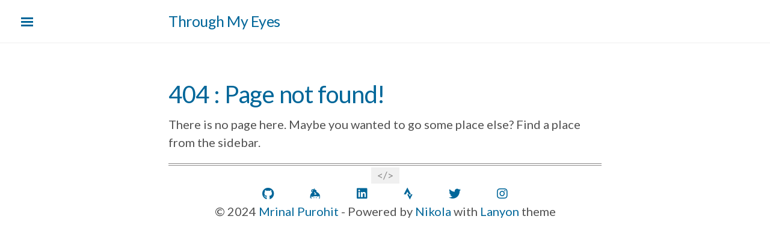

--- FILE ---
content_type: text/html; charset=utf-8
request_url: https://mrinalpurohit.in/404.html
body_size: 2035
content:
<!DOCTYPE html>
<html prefix="og: http://ogp.me/ns# article: http://ogp.me/ns/article# " vocab="http://ogp.me/ns" lang="en">
<head>
<meta charset="utf-8">
<meta name="description" content="You are not supposed to be here.">
<meta name="viewport" content="width=device-width">
<title>404 : Page not found! • Mrinal Purohit</title>
<link href="../assets/css/all.css" rel="stylesheet" type="text/css">
<link href="https://fonts.googleapis.com/css?family=Lato" rel="stylesheet" type="text/css">
<link rel="alternate" type="application/rss+xml" title="RSS" href="../rss.xml">
<link rel="canonical" href="https://mrinalpurohit.in/404/">
<link rel="icon" href="../assets/images/favicon.ico" sizes="50x50">
<!--[if lt IE 9]><script src="../assets/js/html5.js"></script><![endif]--><script src="https://kit.fontawesome.com/e00ed704cf.js" type="cdbc92203ccee4456d0c0588-text/javascript"></script><meta name="description" content="You are not supposed to be here.">
<meta name="author" content="Mrinal Purohit">
<meta property="og:site_name" content="Through My Eyes">
<meta property="og:title" content="404 : Page not found!">
<meta property="og:url" content="https://mrinalpurohit.in/404/">
<meta property="og:description" content="You are not supposed to be here.">
<meta property="og:type" content="article">
<meta property="article:published_time" content="2016-06-03T01:25:06+05:30">
<script type="cdbc92203ccee4456d0c0588-text/javascript">
(function(i,s,o,g,r,a,m){i['GoogleAnalyticsObject']=r;i[r]=i[r]||function(){
  (i[r].q=i[r].q||[]).push(arguments)},i[r].l=1*new Date();a=s.createElement(o),
                         m=s.getElementsByTagName(o)[0];a.async=1;a.src=g;m.parentNode.insertBefore(a,m)
})(window,document,'script','https://www.google-analytics.com/analytics.js','ga');

ga('create', 'UA-64263019-1', 'auto');
ga('send', 'pageview');

</script>
</head>
<body class="theme-base-22">
  <a href="#content" class="sr-only sr-only-focusable">Skip to main content</a>
  <!-- Target for toggling the sidebar `.sidebar-checkbox` is for regular
       styles, `#sidebar-checkbox` for behavior. -->
  <input type="checkbox" class="sidebar-checkbox" id="sidebar-checkbox"><!-- Toggleable sidebar --><div class="sidebar" id="sidebar">
    <div class="sidebar-item">
      <img src="../assets/images/face.jpg">
    </div>

    <nav id="menu" role="navigation" class="sidebar-nav"><a class="sidebar-nav-item" href="../blog">Blog</a>
      <a class="sidebar-nav-item" href="../about">About</a>
      <a class="sidebar-nav-item" href="../archive.html">Archive</a>
      <a class="sidebar-nav-item" href="../categories/">Tags</a>
      <a class="sidebar-nav-item" href="../rss.xml">RSS feed</a>


    </nav>
  </div>

  <!-- Wrap is the content to shift when toggling the sidebar. We wrap the
       content to avoid any CSS collisions with our real content. -->
  <div class="wrap">
    <div class="masthead">
      <div class="container">

        <h3 id="brand" class="masthead-title">
          <a href="https://mrinalpurohit.in/" title="Through My Eyes" rel="home">Through My Eyes</a>
        </h3>

      </div>
    </div>

    <div class="container content" id="content">

      <article class="storypage" itemscope="itemscope" itemtype="http://schema.org/Article"><header><h1 class="post-title p-name entry-title" itemprop="headline name"><a href="." class="u-url">404 : Page not found!</a></h1>



      </header><div class="e-content entry-content" itemprop="articleBody text">
        <p>There is no page here. Maybe you wanted to go some place else? Find a place from the sidebar.</p>
      </div>


      </article><footer id="footer"><p></p>
        <hr>
        <a class="fab fa-github" href="https://github.com/iammrinal0" title="GitHub" target="_blank" rel="noopener noreferrer"></a><a class="fab fa-keybase" href="https://keybase.io/iammrinal0" title="Keybase" target="_blank" rel="noopener noreferrer"></a><a class="fab fa-linkedin" href="https://linkedin.com/in/iammrinal0" title="LinkedIn" target="_blank" rel="noopener noreferrer"></a><a class="fab fa-strava" href="https://strava.com/athletes/iammrinal0" title="Strava" target="_blank" rel="noopener noreferrer"></a><a class="fab fa-twitter" href="https://twitter.com/iammrinal0" title="Twitter" target="_blank" rel="noopener noreferrer"></a><a class="fab fa-instagram" href="https://instagram.com/iammrinal0" title="Instagram" target="_blank" rel="noopener noreferrer"></a><br>© 2024         <a href="/cdn-cgi/l/email-protection#13707c7d67727067537e617a7d727f6366617c7b7a673d7a7d">Mrinal Purohit</a> - Powered by        <a href="https://getnikola.com" rel="nofollow">Nikola</a> with <a href="https://github.com/iammrinal0/lanyon">Lanyon</a> theme

        </footer>
</div>
    </div>
    <label for="sidebar-checkbox" class="sidebar-toggle"></label>
    <script data-cfasync="false" src="/cdn-cgi/scripts/5c5dd728/cloudflare-static/email-decode.min.js"></script><script type="cdbc92203ccee4456d0c0588-text/javascript">
      (function(document) {
        var toggle = document.querySelector('.sidebar-toggle');
        var sidebar = document.querySelector('#sidebar');
        var checkbox = document.querySelector('#sidebar-checkbox');
        document.addEventListener('click', function(e) {
          var target = e.target;
          if(!checkbox.checked ||
             sidebar.contains(target) ||
             (target === checkbox || target === toggle)) return;
          checkbox.checked = false;
        }, false);
      })(document);
    </script>
<script src="/cdn-cgi/scripts/7d0fa10a/cloudflare-static/rocket-loader.min.js" data-cf-settings="cdbc92203ccee4456d0c0588-|49" defer></script><script defer src="https://static.cloudflareinsights.com/beacon.min.js/vcd15cbe7772f49c399c6a5babf22c1241717689176015" integrity="sha512-ZpsOmlRQV6y907TI0dKBHq9Md29nnaEIPlkf84rnaERnq6zvWvPUqr2ft8M1aS28oN72PdrCzSjY4U6VaAw1EQ==" data-cf-beacon='{"version":"2024.11.0","token":"51b6657f3b0b4ebfb13877a2033e54ef","r":1,"server_timing":{"name":{"cfCacheStatus":true,"cfEdge":true,"cfExtPri":true,"cfL4":true,"cfOrigin":true,"cfSpeedBrain":true},"location_startswith":null}}' crossorigin="anonymous"></script>
</body>
</html>


--- FILE ---
content_type: text/css; charset=utf-8
request_url: https://mrinalpurohit.in/assets/css/all.css
body_size: 8150
content:
@import url("rst_base.css");
@import url("nikola_rst.css");

/* code.css file generated by Nikola */
pre { line-height: 125%; }
td.linenos .normal { color: inherit; background-color: transparent; padding-left: 5px; padding-right: 5px; }
span.linenos { color: inherit; background-color: transparent; padding-left: 5px; padding-right: 5px; }
td.linenos .special { color: #000000; background-color: #ffffc0; padding-left: 5px; padding-right: 5px; }
span.linenos.special { color: #000000; background-color: #ffffc0; padding-left: 5px; padding-right: 5px; }
pre.code .hll, .code .codetable .hll, .highlight pre .hll { background-color: #ffffcc }
pre.code , .code .codetable , .highlight pre { background: #f0f3f3; }
pre.code .c, .code .codetable .c, .highlight pre .c { color: #0099FF; font-style: italic } /* Comment */
pre.code .err, .code .codetable .err, .highlight pre .err { color: #AA0000; background-color: #FFAAAA } /* Error */
pre.code .k, .code .codetable .k, .highlight pre .k { color: #006699; font-weight: bold } /* Keyword */
pre.code .o, .code .codetable .o, .highlight pre .o { color: #555555 } /* Operator */
pre.code .ch, .code .codetable .ch, .highlight pre .ch { color: #0099FF; font-style: italic } /* Comment.Hashbang */
pre.code .cm, .code .codetable .cm, .highlight pre .cm { color: #0099FF; font-style: italic } /* Comment.Multiline */
pre.code .cp, .code .codetable .cp, .highlight pre .cp { color: #009999 } /* Comment.Preproc */
pre.code .cpf, .code .codetable .cpf, .highlight pre .cpf { color: #0099FF; font-style: italic } /* Comment.PreprocFile */
pre.code .c1, .code .codetable .c1, .highlight pre .c1 { color: #0099FF; font-style: italic } /* Comment.Single */
pre.code .cs, .code .codetable .cs, .highlight pre .cs { color: #0099FF; font-weight: bold; font-style: italic } /* Comment.Special */
pre.code .gd, .code .codetable .gd, .highlight pre .gd { background-color: #FFCCCC; border: 1px solid #CC0000 } /* Generic.Deleted */
pre.code .ge, .code .codetable .ge, .highlight pre .ge { font-style: italic } /* Generic.Emph */
pre.code .ges, .code .codetable .ges, .highlight pre .ges { font-weight: bold; font-style: italic } /* Generic.EmphStrong */
pre.code .gr, .code .codetable .gr, .highlight pre .gr { color: #FF0000 } /* Generic.Error */
pre.code .gh, .code .codetable .gh, .highlight pre .gh { color: #003300; font-weight: bold } /* Generic.Heading */
pre.code .gi, .code .codetable .gi, .highlight pre .gi { background-color: #CCFFCC; border: 1px solid #00CC00 } /* Generic.Inserted */
pre.code .go, .code .codetable .go, .highlight pre .go { color: #AAAAAA } /* Generic.Output */
pre.code .gp, .code .codetable .gp, .highlight pre .gp { color: #000099; font-weight: bold } /* Generic.Prompt */
pre.code .gs, .code .codetable .gs, .highlight pre .gs { font-weight: bold } /* Generic.Strong */
pre.code .gu, .code .codetable .gu, .highlight pre .gu { color: #003300; font-weight: bold } /* Generic.Subheading */
pre.code .gt, .code .codetable .gt, .highlight pre .gt { color: #99CC66 } /* Generic.Traceback */
pre.code .kc, .code .codetable .kc, .highlight pre .kc { color: #006699; font-weight: bold } /* Keyword.Constant */
pre.code .kd, .code .codetable .kd, .highlight pre .kd { color: #006699; font-weight: bold } /* Keyword.Declaration */
pre.code .kn, .code .codetable .kn, .highlight pre .kn { color: #006699; font-weight: bold } /* Keyword.Namespace */
pre.code .kp, .code .codetable .kp, .highlight pre .kp { color: #006699 } /* Keyword.Pseudo */
pre.code .kr, .code .codetable .kr, .highlight pre .kr { color: #006699; font-weight: bold } /* Keyword.Reserved */
pre.code .kt, .code .codetable .kt, .highlight pre .kt { color: #007788; font-weight: bold } /* Keyword.Type */
pre.code .m, .code .codetable .m, .highlight pre .m { color: #FF6600 } /* Literal.Number */
pre.code .s, .code .codetable .s, .highlight pre .s { color: #CC3300 } /* Literal.String */
pre.code .na, .code .codetable .na, .highlight pre .na { color: #330099 } /* Name.Attribute */
pre.code .nb, .code .codetable .nb, .highlight pre .nb { color: #336666 } /* Name.Builtin */
pre.code .nc, .code .codetable .nc, .highlight pre .nc { color: #00AA88; font-weight: bold } /* Name.Class */
pre.code .no, .code .codetable .no, .highlight pre .no { color: #336600 } /* Name.Constant */
pre.code .nd, .code .codetable .nd, .highlight pre .nd { color: #9999FF } /* Name.Decorator */
pre.code .ni, .code .codetable .ni, .highlight pre .ni { color: #999999; font-weight: bold } /* Name.Entity */
pre.code .ne, .code .codetable .ne, .highlight pre .ne { color: #CC0000; font-weight: bold } /* Name.Exception */
pre.code .nf, .code .codetable .nf, .highlight pre .nf { color: #CC00FF } /* Name.Function */
pre.code .nl, .code .codetable .nl, .highlight pre .nl { color: #9999FF } /* Name.Label */
pre.code .nn, .code .codetable .nn, .highlight pre .nn { color: #00CCFF; font-weight: bold } /* Name.Namespace */
pre.code .nt, .code .codetable .nt, .highlight pre .nt { color: #330099; font-weight: bold } /* Name.Tag */
pre.code .nv, .code .codetable .nv, .highlight pre .nv { color: #003333 } /* Name.Variable */
pre.code .ow, .code .codetable .ow, .highlight pre .ow { color: #000000; font-weight: bold } /* Operator.Word */
pre.code .w, .code .codetable .w, .highlight pre .w { color: #bbbbbb } /* Text.Whitespace */
pre.code .mb, .code .codetable .mb, .highlight pre .mb { color: #FF6600 } /* Literal.Number.Bin */
pre.code .mf, .code .codetable .mf, .highlight pre .mf { color: #FF6600 } /* Literal.Number.Float */
pre.code .mh, .code .codetable .mh, .highlight pre .mh { color: #FF6600 } /* Literal.Number.Hex */
pre.code .mi, .code .codetable .mi, .highlight pre .mi { color: #FF6600 } /* Literal.Number.Integer */
pre.code .mo, .code .codetable .mo, .highlight pre .mo { color: #FF6600 } /* Literal.Number.Oct */
pre.code .sa, .code .codetable .sa, .highlight pre .sa { color: #CC3300 } /* Literal.String.Affix */
pre.code .sb, .code .codetable .sb, .highlight pre .sb { color: #CC3300 } /* Literal.String.Backtick */
pre.code .sc, .code .codetable .sc, .highlight pre .sc { color: #CC3300 } /* Literal.String.Char */
pre.code .dl, .code .codetable .dl, .highlight pre .dl { color: #CC3300 } /* Literal.String.Delimiter */
pre.code .sd, .code .codetable .sd, .highlight pre .sd { color: #CC3300; font-style: italic } /* Literal.String.Doc */
pre.code .s2, .code .codetable .s2, .highlight pre .s2 { color: #CC3300 } /* Literal.String.Double */
pre.code .se, .code .codetable .se, .highlight pre .se { color: #CC3300; font-weight: bold } /* Literal.String.Escape */
pre.code .sh, .code .codetable .sh, .highlight pre .sh { color: #CC3300 } /* Literal.String.Heredoc */
pre.code .si, .code .codetable .si, .highlight pre .si { color: #AA0000 } /* Literal.String.Interpol */
pre.code .sx, .code .codetable .sx, .highlight pre .sx { color: #CC3300 } /* Literal.String.Other */
pre.code .sr, .code .codetable .sr, .highlight pre .sr { color: #33AAAA } /* Literal.String.Regex */
pre.code .s1, .code .codetable .s1, .highlight pre .s1 { color: #CC3300 } /* Literal.String.Single */
pre.code .ss, .code .codetable .ss, .highlight pre .ss { color: #FFCC33 } /* Literal.String.Symbol */
pre.code .bp, .code .codetable .bp, .highlight pre .bp { color: #336666 } /* Name.Builtin.Pseudo */
pre.code .fm, .code .codetable .fm, .highlight pre .fm { color: #CC00FF } /* Name.Function.Magic */
pre.code .vc, .code .codetable .vc, .highlight pre .vc { color: #003333 } /* Name.Variable.Class */
pre.code .vg, .code .codetable .vg, .highlight pre .vg { color: #003333 } /* Name.Variable.Global */
pre.code .vi, .code .codetable .vi, .highlight pre .vi { color: #003333 } /* Name.Variable.Instance */
pre.code .vm, .code .codetable .vm, .highlight pre .vm { color: #003333 } /* Name.Variable.Magic */
pre.code .il, .code .codetable .il, .highlight pre .il { color: #FF6600 } /* Literal.Number.Integer.Long */
.highlight table, .highlight tr, .highlight td, .code table, .code tr, .code td { border-spacing: 0; border-collapse: separate; padding: 0 }
.highlight pre, .code pre { white-space: pre-wrap; line-height: normal }
.highlighttable td.linenos, .codetable td.linenos { vertical-align: top; padding-left: 10px; padding-right: 10px; user-select: none; -webkit-user-select: none }
.highlighttable td.linenos code:before, .codetable td.linenos code:before { content: attr(data-line-number) }
.highlighttable td.code, .codetable td.code { overflow-wrap: normal; border-collapse: collapse }
.highlighttable td.code code, .codetable td.code code { overflow: unset; border: none; padding: 0; margin: 0; white-space: pre-wrap; line-height: unset; background: none }
.highlight .lineno.nonumber, .code .lineno.nonumber { list-style: none }
table.codetable, table.highlighttable { width: 100%;}
.codetable td.linenos, td.linenos { text-align: right; width: 3.5em; padding-right: 0.5em; background: rgba(127, 127, 127, 0.2) }
.codetable td.code, td.code { padding-left: 0.5em; }

/*
 *                        ___
 *                       /\_ \
 *  _____     ___     ___\//\ \      __
 * /\ '__`\  / __`\  / __`\\ \ \   /'__`\
 * \ \ \_\ \/\ \_\ \/\ \_\ \\_\ \_/\  __/
 *  \ \ ,__/\ \____/\ \____//\____\ \____\
 *   \ \ \/  \/___/  \/___/ \/____/\/____/
 *    \ \_\
 *     \/_/
 *
 * Designed, built, and released under MIT license by @mdo. Learn more at
 * https://github.com/poole/poole.
 */


/*
 * Contents
 *
 * Body resets
 * Custom type
 * Messages
 * Container
 * Masthead
 * Posts and pages
 * Pagination
 * Reverse layout
 * Themes
 */


/*
 * Body resets
 *
 * Update the foundational and global aspects of the page.
 */

* {
  -webkit-box-sizing: border-box;
     -moz-box-sizing: border-box;
          box-sizing: border-box;
}

html,
body {
  margin: 0;
  padding: 0;
}

html {
  font-family: "Helvetica Neue", Helvetica, Arial, sans-serif;
  font-size: 16px;
  line-height: 1.5;
}
@media (min-width: 38em) {
  html {
    font-size: 20px;
  }
}

body {
  color: #515151;
  background-color: #fff;
  -webkit-text-size-adjust: 100%;
      -ms-text-size-adjust: 100%;
}

/* No `:visited` state is required by default (browsers will use `a`) */
a {
  color: #268bd2;
  text-decoration: none;
}
a strong {
  color: inherit;
}
/* `:focus` is linked to `:hover` for basic accessibility */
a:hover,
a:focus {
  text-decoration: underline;
}

/* Headings */
h1, h2, h3, h4, h5, h6 {
  margin-bottom: .5rem;
  font-weight: bold;
  line-height: 1.25;
  color: #313131;
  text-rendering: optimizeLegibility;
}
h1 {
  font-size: 2rem;
}
h2 {
  margin-top: 1rem;
  font-size: 1.5rem;
}
h3 {
  margin-top: 1.5rem;
  font-size: 1.25rem;
}
h4, h5, h6 {
  margin-top: 1rem;
  font-size: 1rem;
}

/* Body text */
p {
  margin-top: 0;
  margin-bottom: 1rem;
}

strong {
  color: #303030;
}


/* Lists */
ul, ol, dl {
  margin-top: 0;
  margin-bottom: 1rem;
}

dt {
  font-weight: bold;
}
dd {
  margin-bottom: .5rem;
}

/* Misc */
hr {
  position: relative;
  margin: 1.5rem 0;
  border: 0;
  border-top: 1px solid #eee;
  border-bottom: 1px solid #fff;
}

abbr {
  font-size: 85%;
  font-weight: bold;
  color: #555;
  text-transform: uppercase;
}
abbr[title] {
  cursor: help;
  border-bottom: 1px dotted #e5e5e5;
}

/* Code */
code,
pre {
  font-family: Menlo, Monaco, "Courier New", monospace;
}
code {
  padding: .25em .5em;
  font-size: 85%;
  color: #bf616a;
  background-color: #f9f9f9;
  border-radius: 3px;
}
pre {
  display: block;
  margin-top: 0;
  margin-bottom: 1rem;
  padding: 1rem;
  font-size: .8rem;
  line-height: 1.4;
  white-space: pre;
  white-space: pre-wrap;
  word-break: break-all;
  word-wrap: break-word;
  background-color: #f9f9f9;
}
pre code {
  padding: 0;
  font-size: 100%;
  color: inherit;
  background-color: transparent;
}

/* Pygments via Jekyll */
.highlight {
  margin-bottom: 1rem;
  border-radius: 4px;
}
.highlight pre {
  margin-bottom: 0;
}

/* Gist via GitHub Pages */
.gist .gist-file {
  font-family: Menlo, Monaco, "Courier New", monospace !important;
}
.gist .markdown-body {
  padding: 15px;
}
.gist pre {
  padding: 0;
  background-color: transparent;
}
.gist .gist-file .gist-data {
  font-size: .8rem !important;
  line-height: 1.4;
}
.gist code {
  padding: 0;
  color: inherit;
  background-color: transparent;
  border-radius: 0;
}

/* Quotes */
blockquote {
  padding: .5rem 1rem;
  margin: .8rem 0;
  color: #7a7a7a;
  border-left: .25rem solid #e5e5e5;
}
blockquote p:last-child {
  margin-bottom: 0;
}
@media (min-width: 30em) {
  blockquote {
    padding-right: 5rem;
    padding-left: 1.25rem;
  }
}

img {
  display: block;
  max-width: 100%;
  margin: 0 0 1rem;
  border-radius: 5px;
}

/* Tables */
table {
  margin-bottom: 1rem;
  width: 100%;
  border: 1px solid #e5e5e5;
  border-collapse: collapse;
}
td,
th {
  padding: .25rem .5rem;
  border: 1px solid #e5e5e5;
}
tbody tr:nth-child(odd) td,
tbody tr:nth-child(odd) th {
  background-color: #f9f9f9;
}


/*
 * Custom type
 *
 * Extend paragraphs with `.lead` for larger introductory text.
 */

.lead {
  font-size: 1.25rem;
  font-weight: 300;
}


/*
 * Messages
 *
 * Show alert messages to users. You may add it to single elements like a `<p>`,
 * or to a parent if there are multiple elements to show.
 */

.message {
  margin-bottom: 1rem;
  padding: 1rem;
  color: #717171;
  background-color: #f9f9f9;
}


/*
 * Container
 *
 * Center the page content.
 */

.container {
  max-width: 38rem;
  padding-left:  1rem;
  padding-right: 1rem;
  margin-left:  auto;
  margin-right: auto;
}


/*
 * Masthead
 *
 * Super small header above the content for site name and short description.
 */

.masthead {
  padding-top:    1rem;
  padding-bottom: 1rem;
  margin-bottom: 3rem;
}
.masthead-title {
  margin-top: 0;
  margin-bottom: 0;
  color: #505050;
}
.masthead-title a {
  color: #505050;
}
.masthead-title small {
  font-size: 75%;
  font-weight: 400;
  color: #c0c0c0;
  letter-spacing: 0;
}


/*
 * Posts and pages
 *
 * Each post is wrapped in `.post` and is used on default and post layouts. Each
 * page is wrapped in `.page` and is only used on the page layout.
 */

.page,
.post {
  margin-bottom: 4em;
}

/* Blog post or page title */
.page-title,
.post-title,
.post-title a {
  color: #303030;
}
.page-title,
.post-title {
  margin-top: 0;
}

/* Meta data line below post title */
.post-date {
  display: block;
  margin-top: -.5rem;
  margin-bottom: 1rem;
  color: #9a9a9a;
}

/* Related posts */
.related {
  padding-top: 2rem;
  padding-bottom: 2rem;
  border-top: 1px solid #eee;
}
.related-posts {
  padding-left: 0;
  list-style: none;
}
.related-posts h3 {
  margin-top: 0;
}
.related-posts li small {
  font-size: 75%;
  color: #999;
}
.related-posts li a:hover {
  color: #268bd2;
  text-decoration: none;
}
.related-posts li a:hover small {
  color: inherit;
}


/*
 * Pagination
 *
 * Super lightweight (HTML-wise) blog pagination. `span`s are provide for when
 * there are no more previous or next posts to show.
 */

.pagination {
  overflow: hidden; /* clearfix */
  margin-left: -1rem;
  margin-right: -1rem;
  font-family: "PT Sans", Helvetica, Arial, sans-serif;
  color: #ccc;
  text-align: center;
}

/* Pagination items can be `span`s or `a`s */
.pagination-item {
  display: block;
  padding: 1rem;
  border: 1px solid #eee;
}
.pagination-item:first-child {
  margin-bottom: -1px;
}

/* Only provide a hover state for linked pagination items */
a.pagination-item:hover {
  background-color: #f5f5f5;
}

@media (min-width: 30em) {
  .pagination {
    margin: 3rem 0;
  }
  .pagination-item {
    float: left;
    width: 50%;
  }
  .pagination-item:first-child {
    margin-bottom: 0;
    border-top-left-radius:    4px;
    border-bottom-left-radius: 4px;
  }
  .pagination-item:last-child {
    margin-left: -1px;
    border-top-right-radius:    4px;
    border-bottom-right-radius: 4px;
  }
}

/*
 *  ___
 * /\_ \
 * \//\ \      __      ___   __  __    ___     ___
 *   \ \ \   /'__`\  /' _ `\/\ \/\ \  / __`\ /' _ `\
 *    \_\ \_/\ \_\.\_/\ \/\ \ \ \_\ \/\ \_\ \/\ \/\ \
 *    /\____\ \__/.\_\ \_\ \_\/`____ \ \____/\ \_\ \_\
 *    \/____/\/__/\/_/\/_/\/_/`/___/> \/___/  \/_/\/_/
 *                               /\___/
 *                               \/__/
 *
 * Designed, built, and released under MIT license by @mdo. Learn more at
 * https://github.com/poole/lanyon.
 */


/*
 * Contents
 *
 * Global resets
 * Masthead
 * Sidebar
 * Slide effect
 * Posts and pages
 * Pagination
 * Reverse layout
 * Themes
 */


/*
 * Global resets
 *
 * Update the foundational and global aspects of the page.
 */

/* Prevent scroll on narrow devices */
html,
body {
    overflow-x: hidden;
}

html {
    font-family: "Lato", sans-serif;
}

h1, h2, h3, h4, h5, h6 {
    font-family: "Lato", sans-serif;
    font-weight: 400;
    color: #313131;
    letter-spacing: -.025rem;
}


/*
 * Wrapper
 *
 * The wrapper is used to position site content when the sidebar is toggled. We
 * use an outter wrap to position the sidebar without interferring with the
 * regular page content.
 */

.wrap {
    position: relative;
    width: 100%;
}


/*
 * Container
 *
 * Center the page content.
 */

.container {
    max-width: 28rem;
}
@media (min-width: 38em) {
    .container {
        max-width: 32rem;
    }
}
@media (min-width: 56em) {
    .container {
        max-width: 38rem;
    }
}


/*
 * Masthead
 *
 * Super small header above the content for site name and short description.
 */

.masthead {
    padding-top:    1rem;
    padding-bottom: 1rem;
    margin-bottom: 3rem;
    border-bottom: 1px solid #eee;
}
.masthead-title {
    margin-top: 0;
    margin-bottom: 0;
    color: #505050;
}
.masthead-title a {
    color: #505050;
}
.masthead-title small {
    font-size: 75%;
    font-weight: 400;
    color: #c0c0c0;
    letter-spacing: 0;
}

@media (max-width: 48em) {
    .masthead-title {
        text-align: center;
    }
    .masthead-title small {
        display: none;
    }
    footer{
        padding-bottom: 60px;
    }
}


/*
 * Sidebar
 *
 * The sidebar is the drawer, the item we are toggling with our handy hamburger
 * button in the corner of the page.
 *
 * This particular sidebar implementation was inspired by Chris Coyier's
 * "Offcanvas Menu with CSS Target" article, and the checkbox variation from the
 * comments by a reader. It modifies both implementations to continue using the
 * checkbox (no change in URL means no polluted browser history), but this uses
 * `position` for the menu to avoid some potential content reflow issues.
 *
 * Source: http://css-tricks.com/off-canvas-menu-with-css-target/#comment-207504
 */

/* Style and "hide" the sidebar */
div.sidebar,.sidebar {
    position: fixed;
    top: 0;
    bottom: 0;
    left: -14rem;
    width: 14rem;
    visibility: hidden;
    overflow-y: auto;
    padding: 0;
    margin: 0;
    border: none;
    font-family: "Lato", sans-serif;
    font-size: .875rem; /* 15px */
    color: rgba(255,255,255,.6);
    background-color: #202020;
    -webkit-transition: all .3s ease-in-out;
    transition: all .3s ease-in-out;
}
@media (min-width: 30em) {
    div.sidebar {
        font-size: .75rem; /* 14px */
    }
}

/* Sidebar content */
.sidebar a {
    font-weight: normal;
    color: #fff;
}
.sidebar-item {
    padding: 1rem;
}
.sidebar-item p:last-child {
    margin-bottom: 0;
}

/* Sidebar nav */
.sidebar-nav {
    border-bottom: 1px solid rgba(255,255,255,.1);
}
.sidebar-nav-item {
    display: block;
    padding: .5rem 1rem;
    border-top: 1px solid rgba(255,255,255,.1);
}
.sidebar-nav-item.active,
a.sidebar-nav-item:hover,
a.sidebar-nav-item:focus {
    text-decoration: none;
    background-color: rgba(255,255,255,.1);
    border-color: transparent;
}

@media (min-width: 48em) {
    .sidebar-item {
        padding: 1.5rem;
    }
    .sidebar-nav-item {
        padding-left:  1.5rem;
        padding-right: 1.5rem;
    }
}

/* Hide the sidebar checkbox that we toggle with `.sidebar-toggle` */
.sidebar-checkbox {
    display: none;
}

/* Style the `label` that we use to target the `.sidebar-checkbox` */
.sidebar-toggle {
    position: fixed;
    top:  .8rem;
    left: 1rem;
    display: block;
    padding: .25rem .75rem;
    color: #505050;
    background-color: #fff;
    border-radius: .25rem;
    cursor: pointer;
}

.sidebar-toggle:before {
    display: inline-block;
    width: 1rem;
    height: .75rem;
    content: "";
    background-image: -webkit-linear-gradient(to bottom, #555, #555 20%, #fff 20%, #fff 40%, #555 40%, #555 60%, #fff 60%, #fff 80%, #555 80%, #555 100%);
    background-image:    -moz-linear-gradient(to bottom, #555, #555 20%, #fff 20%, #fff 40%, #555 40%, #555 60%, #fff 60%, #fff 80%, #555 80%, #555 100%);
    background-image:     -ms-linear-gradient(to bottom, #555, #555 20%, #fff 20%, #fff 40%, #555 40%, #555 60%, #fff 60%, #fff 80%, #555 80%, #555 100%);
    background-image:         linear-gradient(to bottom, #555, #555 20%, #fff 20%, #fff 40%, #555 40%, #555 60%, #fff 60%, #fff 80%, #555 80%, #555 100%);
}

.sidebar-toggle:active,
#sidebar-checkbox:focus ~ .sidebar-toggle,
#sidebar-checkbox:checked ~ .sidebar-toggle {
    color: #fff;
    background-color: #555;
}

.sidebar-toggle:active:before,
#sidebar-checkbox:focus ~ .sidebar-toggle:before,
#sidebar-checkbox:checked ~ .sidebar-toggle:before {
    background-image: -webkit-linear-gradient(to bottom, #fff, #fff 20%, #555 20%, #555 40%, #fff 40%, #fff 60%, #555 60%, #555 80%, #fff 80%, #fff 100%);
    background-image:    -moz-linear-gradient(to bottom, #fff, #fff 20%, #555 20%, #555 40%, #fff 40%, #fff 60%, #555 60%, #555 80%, #fff 80%, #fff 100%);
    background-image:     -ms-linear-gradient(to bottom, #fff, #fff 20%, #555 20%, #555 40%, #fff 40%, #fff 60%, #555 60%, #555 80%, #fff 80%, #fff 100%);
    background-image:         linear-gradient(to bottom, #fff, #fff 20%, #555 20%, #555 40%, #fff 40%, #fff 60%, #555 60%, #555 80%, #fff 80%, #fff 100%);
}

@media (min-width: 30.1em) {
    .sidebar-toggle {
        position: fixed;
    }
}

@media print {
    .sidebar-toggle {
        display: none;
    }
}

/* Slide effect
 *
 * Handle the sliding effects of the sidebar and content in one spot, seperate
 * from the default styles.
 *
 * As an a heads up, we don't use `transform: translate3d()` here because when
 * mixed with `position: fixed;` for the sidebar toggle, it creates a new
 * containing block. Put simply, the fixed sidebar toggle behaves like
 * `position: absolute;` when transformed.
 *
 * Read more about it at http://meyerweb.com/eric/thoughts/2011/09/12/.
 */

.wrap,
.sidebar,
.sidebar-toggle {
    -webkit-backface-visibility: hidden;
    -ms-backface-visibility: hidden;
    backface-visibility: hidden;
}
.wrap,
.sidebar-toggle {
    -webkit-transition: -webkit-transform .3s ease-in-out;
    transition: transform .3s ease-in-out;
}

#sidebar-checkbox:checked + .sidebar {
    z-index: 10;
    visibility: visible;
}
#sidebar-checkbox:checked ~ .sidebar,
#sidebar-checkbox:checked ~ .wrap,
#sidebar-checkbox:checked ~ .sidebar-toggle {
    -webkit-transform: translateX(14rem);
    -ms-transform: translateX(14rem);
    transform: translateX(14rem);
}


/*
 * Posts and pages
 *
 * Each post is wrapped in `.post` and is used on default and post layouts. Each
 * page is wrapped in `.page` and is only used on the page layout.
 */

.page,
.post {
    margin-bottom: 4em;
}

/* Blog post or page title */
.page-title,
.post-title,
.post-title a {
    color: #303030;
}
.page-title,
.post-title {
    margin-top: 0;
}

/* Meta data line below post title */
.post-date {
    display: block;
    margin-top: -.5rem;
    margin-bottom: 1rem;
    color: #9a9a9a;
}

/* Related posts */
.related {
    padding-top: 2rem;
    padding-bottom: 2rem;
    border-top: 1px solid #eee;
}
.related-posts {
    padding-left: 0;
    list-style: none;
}
.related-posts h3 {
    margin-top: 0;
}
.related-posts li small {
    font-size: 75%;
    color: #999;
}
.related-posts li a:hover {
    color: #268bd2;
    text-decoration: none;
}
.related-posts li a:hover small {
    color: inherit;
}


/*
 * Pagination
 *
 * Super lightweight (HTML-wise) blog pagination. `span`s are provide for when
 * there are no more previous or next posts to show.
 */

.pagination {
    overflow: hidden; /* clearfix */
    margin-left: -1rem;
    margin-right: -1rem;
    font-family: "Lato", sans-serif;
    color: #ccc;
    text-align: center;
}

/* Pagination items can be `span`s or `a`s */
.pagination-item {
    display: block;
    padding: 1rem;
    border: 1px solid #eee;
}
.pagination-item:first-child {
    margin-bottom: -1px;
}

/* Only provide a hover state for linked pagination items */
a.pagination-item:hover {
    background-color: #f5f5f5;
}

@media (min-width: 30em) {
    .pagination {
        margin: 3rem 0;
    }
    .pagination-item {
        float: left;
        width: 50%;
    }
    .pagination-item:first-child {
        margin-bottom: 0;
        border-top-left-radius:    4px;
        border-bottom-left-radius: 4px;
    }
    .pagination-item:last-child {
        margin-left: -1px;
        border-top-right-radius:    4px;
        border-bottom-right-radius: 4px;
    }
}


/*
 * Reverse layout
 *
 * Flip the orientation of the page by placing the `.sidebar` and sidebar toggle
 * on the right side.
 */

.layout-reverse .sidebar {
    left: auto;
    right: -14rem;
}
.layout-reverse .sidebar-toggle {
    left: auto;
    right: 1rem;
}

.layout-reverse #sidebar-checkbox:checked ~ .sidebar,
.layout-reverse #sidebar-checkbox:checked ~ .wrap,
.layout-reverse #sidebar-checkbox:checked ~ .sidebar-toggle {
    -webkit-transform: translateX(-14rem);
    -ms-transform: translateX(-14rem);
    transform: translateX(-14rem);
}


/*
 * Themes
 *
 * Apply custom color schemes by adding the appropriate class to the `body`.
 * Based on colors from Base16: http://chriskempson.github.io/base16/#default.
 */

/* Red */
.theme-base-08 .sidebar,
.theme-base-08 .sidebar-toggle:active,
.theme-base-08 #sidebar-checkbox:focus ~ .sidebar-toggle,
.theme-base-08 #sidebar-checkbox:checked ~ .sidebar-toggle {
    background-color: #ac4142;
}
.theme-base-08 .container a,
.theme-base-08 .sidebar-toggle,
.theme-base-08 .related-posts li a:hover {
    color: #ac4142;
}
.theme-base-08 .sidebar-toggle:before {
    background-image: -webkit-linear-gradient(to bottom, #ac4142, #ac4142 20%, #fff 20%, #fff 40%, #ac4142 40%, #ac4142 60%, #fff 60%, #fff 80%, #ac4142 80%, #ac4142 100%);
    background-image: -moz-linear-gradient(to bottom, #ac4142, #ac4142 20%, #fff 20%, #fff 40%, #ac4142 40%, #ac4142 60%, #fff 60%, #fff 80%, #ac4142 80%, #ac4142 100%);
    background-image: -ms-linear-gradient(to bottom, #ac4142, #ac4142 20%, #fff 20%, #fff 40%, #ac4142 40%, #ac4142 60%, #fff 60%, #fff 80%, #ac4142 80%, #ac4142 100%);
    background-image: linear-gradient(to bottom, #ac4142, #ac4142 20%, #fff 20%, #fff 40%, #ac4142 40%, #ac4142 60%, #fff 60%, #fff 80%, #ac4142 80%, #ac4142 100%);
}
.theme-base-08 .sidebar-toggle:active:before,
.theme-base-08 #sidebar-checkbox:focus ~ .sidebar-toggle:before,
.theme-base-08 #sidebar-checkbox:checked ~ .sidebar-toggle:before {
    background-image: -webkit-linear-gradient(to bottom, #fff, #fff 20%, #ac4142 20%, #ac4142 40%, #fff 40%, #fff 60%, #ac4142 60%, #ac4142 80%, #fff 80%, #fff 100%);
    background-image: -moz-linear-gradient(to bottom, #fff, #fff 20%, #ac4142 20%, #ac4142 40%, #fff 40%, #fff 60%, #ac4142 60%, #ac4142 80%, #fff 80%, #fff 100%);
    background-image: -ms-linear-gradient(to bottom, #fff, #fff 20%, #ac4142 20%, #ac4142 40%, #fff 40%, #fff 60%, #ac4142 60%, #ac4142 80%, #fff 80%, #fff 100%);
    background-image: linear-gradient(to bottom, #fff, #fff 20%, #ac4142 20%, #ac4142 40%, #fff 40%, #fff 60%, #ac4142 60%, #ac4142 80%, #fff 80%, #fff 100%);
}

/* Orange */
.theme-base-09 .sidebar,
.theme-base-09 .sidebar-toggle:active,
.theme-base-09 #sidebar-checkbox:focus ~ .sidebar-toggle,
.theme-base-09 #sidebar-checkbox:checked ~ .sidebar-toggle {
    background-color: #d28445;
}
.theme-base-09 .container a,
.theme-base-09 .sidebar-toggle,
.theme-base-09 .related-posts li a:hover {
    color: #d28445;
}
.theme-base-09 .sidebar-toggle:before {
    background-image: -webkit-linear-gradient(to bottom, #d28445, #d28445 20%, #fff 20%, #fff 40%, #d28445 40%, #d28445 60%, #fff 60%, #fff 80%, #d28445 80%, #d28445 100%);
    background-image: -moz-linear-gradient(to bottom, #d28445, #d28445 20%, #fff 20%, #fff 40%, #d28445 40%, #d28445 60%, #fff 60%, #fff 80%, #d28445 80%, #d28445 100%);
    background-image: -ms-linear-gradient(to bottom, #d28445, #d28445 20%, #fff 20%, #fff 40%, #d28445 40%, #d28445 60%, #fff 60%, #fff 80%, #d28445 80%, #d28445 100%);
    background-image: linear-gradient(to bottom, #d28445, #d28445 20%, #fff 20%, #fff 40%, #d28445 40%, #d28445 60%, #fff 60%, #fff 80%, #d28445 80%, #d28445 100%);
}
.theme-base-09 .sidebar-toggle:active:before,
.theme-base-09 #sidebar-checkbox:focus ~ .sidebar-toggle:before,
.theme-base-09 #sidebar-checkbox:checked ~ .sidebar-toggle:before {
    background-image: -webkit-linear-gradient(to bottom, #fff, #fff 20%, #d28445 20%, #d28445 40%, #fff 40%, #fff 60%, #d28445 60%, #d28445 80%, #fff 80%, #fff 100%);
    background-image: -moz-linear-gradient(to bottom, #fff, #fff 20%, #d28445 20%, #d28445 40%, #fff 40%, #fff 60%, #d28445 60%, #d28445 80%, #fff 80%, #fff 100%);
    background-image: -ms-linear-gradient(to bottom, #fff, #fff 20%, #d28445 20%, #d28445 40%, #fff 40%, #fff 60%, #d28445 60%, #d28445 80%, #fff 80%, #fff 100%);
    background-image: linear-gradient(to bottom, #fff, #fff 20%, #d28445 20%, #d28445 40%, #fff 40%, #fff 60%, #d28445 60%, #d28445 80%, #fff 80%, #fff 100%);
}

/* Yellow */
.theme-base-0a .sidebar,
.theme-base-0a .sidebar-toggle:active,
.theme-base-0a #sidebar-checkbox:focus ~ .sidebar-toggle,
.theme-base-0a #sidebar-checkbox:checked ~ .sidebar-toggle {
    background-color: #f4bf75;
}
.theme-base-0a .container a,
.theme-base-0a .sidebar-toggle,
.theme-base-0a .related-posts li a:hover {
    color: #f4bf75;
}
.theme-base-0a .sidebar-toggle:before {
    background-image: -webkit-linear-gradient(to bottom, #f4bf75, #f4bf75 20%, #fff 20%, #fff 40%, #f4bf75 40%, #f4bf75 60%, #fff 60%, #fff 80%, #f4bf75 80%, #f4bf75 100%);
    background-image: -moz-linear-gradient(to bottom, #f4bf75, #f4bf75 20%, #fff 20%, #fff 40%, #f4bf75 40%, #f4bf75 60%, #fff 60%, #fff 80%, #f4bf75 80%, #f4bf75 100%);
    background-image: -ms-linear-gradient(to bottom, #f4bf75, #f4bf75 20%, #fff 20%, #fff 40%, #f4bf75 40%, #f4bf75 60%, #fff 60%, #fff 80%, #f4bf75 80%, #f4bf75 100%);
    background-image: linear-gradient(to bottom, #f4bf75, #f4bf75 20%, #fff 20%, #fff 40%, #f4bf75 40%, #f4bf75 60%, #fff 60%, #fff 80%, #f4bf75 80%, #f4bf75 100%);
}
.theme-base-0a .sidebar-toggle:active:before,
.theme-base-0a #sidebar-checkbox:focus ~ .sidebar-toggle:before,
.theme-base-0a #sidebar-checkbox:checked ~ .sidebar-toggle:before {
    background-image: -webkit-linear-gradient(to bottom, #fff, #fff 20%, #f4bf75 20%, #f4bf75 40%, #fff 40%, #fff 60%, #f4bf75 60%, #f4bf75 80%, #fff 80%, #fff 100%);
    background-image: -moz-linear-gradient(to bottom, #fff, #fff 20%, #f4bf75 20%, #f4bf75 40%, #fff 40%, #fff 60%, #f4bf75 60%, #f4bf75 80%, #fff 80%, #fff 100%);
    background-image: -ms-linear-gradient(to bottom, #fff, #fff 20%, #f4bf75 20%, #f4bf75 40%, #fff 40%, #fff 60%, #f4bf75 60%, #f4bf75 80%, #fff 80%, #fff 100%);
    background-image: linear-gradient(to bottom, #fff, #fff 20%, #f4bf75 20%, #f4bf75 40%, #fff 40%, #fff 60%, #f4bf75 60%, #f4bf75 80%, #fff 80%, #fff 100%);
}

/* Green */
.theme-base-0b .sidebar,
.theme-base-0b .sidebar-toggle:active,
.theme-base-0b #sidebar-checkbox:focus ~ .sidebar-toggle,
.theme-base-0b #sidebar-checkbox:checked ~ .sidebar-toggle {
    background-color: #90a959;
}
.theme-base-0b .container a,
.theme-base-0b .sidebar-toggle,
.theme-base-0b .related-posts li a:hover {
    color: #90a959;
}
.theme-base-0b .sidebar-toggle:before {
    background-image: -webkit-linear-gradient(to bottom, #90a959, #90a959 20%, #fff 20%, #fff 40%, #90a959 40%, #90a959 60%, #fff 60%, #fff 80%, #90a959 80%, #90a959 100%);
    background-image: -moz-linear-gradient(to bottom, #90a959, #90a959 20%, #fff 20%, #fff 40%, #90a959 40%, #90a959 60%, #fff 60%, #fff 80%, #90a959 80%, #90a959 100%);
    background-image: -ms-linear-gradient(to bottom, #90a959, #90a959 20%, #fff 20%, #fff 40%, #90a959 40%, #90a959 60%, #fff 60%, #fff 80%, #90a959 80%, #90a959 100%);
    background-image: linear-gradient(to bottom, #90a959, #90a959 20%, #fff 20%, #fff 40%, #90a959 40%, #90a959 60%, #fff 60%, #fff 80%, #90a959 80%, #90a959 100%);
}
.theme-base-0b .sidebar-toggle:active:before,
.theme-base-0b #sidebar-checkbox:focus ~ .sidebar-toggle:before,
.theme-base-0b #sidebar-checkbox:checked ~ .sidebar-toggle:before {
    background-image: -webkit-linear-gradient(to bottom, #fff, #fff 20%, #90a959 20%, #90a959 40%, #fff 40%, #fff 60%, #90a959 60%, #90a959 80%, #fff 80%, #fff 100%);
    background-image: -moz-linear-gradient(to bottom, #fff, #fff 20%, #90a959 20%, #90a959 40%, #fff 40%, #fff 60%, #90a959 60%, #90a959 80%, #fff 80%, #fff 100%);
    background-image: -ms-linear-gradient(to bottom, #fff, #fff 20%, #90a959 20%, #90a959 40%, #fff 40%, #fff 60%, #90a959 60%, #90a959 80%, #fff 80%, #fff 100%);
    background-image: linear-gradient(to bottom, #fff, #fff 20%, #90a959 20%, #90a959 40%, #fff 40%, #fff 60%, #90a959 60%, #90a959 80%, #fff 80%, #fff 100%);
}

/* Cyan */
.theme-base-0c .sidebar,
.theme-base-0c .sidebar-toggle:active,
.theme-base-0c #sidebar-checkbox:focus ~ .sidebar-toggle,
.theme-base-0c #sidebar-checkbox:checked ~ .sidebar-toggle {
    background-color: #75b5aa;
}
.theme-base-0c .container a,
.theme-base-0c .sidebar-toggle,
.theme-base-0c .related-posts li a:hover {
    color: #75b5aa;
}
.theme-base-0c .sidebar-toggle:before {
    background-image: -webkit-linear-gradient(to bottom, #75b5aa, #75b5aa 20%, #fff 20%, #fff 40%, #75b5aa 40%, #75b5aa 60%, #fff 60%, #fff 80%, #75b5aa 80%, #75b5aa 100%);
    background-image: -moz-linear-gradient(to bottom, #75b5aa, #75b5aa 20%, #fff 20%, #fff 40%, #75b5aa 40%, #75b5aa 60%, #fff 60%, #fff 80%, #75b5aa 80%, #75b5aa 100%);
    background-image: -ms-linear-gradient(to bottom, #75b5aa, #75b5aa 20%, #fff 20%, #fff 40%, #75b5aa 40%, #75b5aa 60%, #fff 60%, #fff 80%, #75b5aa 80%, #75b5aa 100%);
    background-image: linear-gradient(to bottom, #75b5aa, #75b5aa 20%, #fff 20%, #fff 40%, #75b5aa 40%, #75b5aa 60%, #fff 60%, #fff 80%, #75b5aa 80%, #75b5aa 100%);
}
.theme-base-0c .sidebar-toggle:active:before,
.theme-base-0c #sidebar-checkbox:focus ~ .sidebar-toggle:before,
.theme-base-0c #sidebar-checkbox:checked ~ .sidebar-toggle:before {
    background-image: -webkit-linear-gradient(to bottom, #fff, #fff 20%, #75b5aa 20%, #75b5aa 40%, #fff 40%, #fff 60%, #75b5aa 60%, #75b5aa 80%, #fff 80%, #fff 100%);
    background-image: -moz-linear-gradient(to bottom, #fff, #fff 20%, #75b5aa 20%, #75b5aa 40%, #fff 40%, #fff 60%, #75b5aa 60%, #75b5aa 80%, #fff 80%, #fff 100%);
    background-image: -ms-linear-gradient(to bottom, #fff, #fff 20%, #75b5aa 20%, #75b5aa 40%, #fff 40%, #fff 60%, #75b5aa 60%, #75b5aa 80%, #fff 80%, #fff 100%);
    background-image: linear-gradient(to bottom, #fff, #fff 20%, #75b5aa 20%, #75b5aa 40%, #fff 40%, #fff 60%, #75b5aa 60%, #75b5aa 80%, #fff 80%, #fff 100%);
}

/* Blue */
.theme-base-0d .sidebar,
.theme-base-0d .sidebar-toggle:active,
.theme-base-0d #sidebar-checkbox:focus ~ .sidebar-toggle,
.theme-base-0d #sidebar-checkbox:checked ~ .sidebar-toggle {
    background-color: #6a9fb5;
}
.theme-base-0d .container a,
.theme-base-0d .sidebar-toggle,
.theme-base-0d .related-posts li a:hover {
    color: #6a9fb5;
}
.theme-base-0d .sidebar-toggle:before {
    background-image: -webkit-linear-gradient(to bottom, #6a9fb5, #6a9fb5 20%, #fff 20%, #fff 40%, #6a9fb5 40%, #6a9fb5 60%, #fff 60%, #fff 80%, #6a9fb5 80%, #6a9fb5 100%);
    background-image: -moz-linear-gradient(to bottom, #6a9fb5, #6a9fb5 20%, #fff 20%, #fff 40%, #6a9fb5 40%, #6a9fb5 60%, #fff 60%, #fff 80%, #6a9fb5 80%, #6a9fb5 100%);
    background-image: -ms-linear-gradient(to bottom, #6a9fb5, #6a9fb5 20%, #fff 20%, #fff 40%, #6a9fb5 40%, #6a9fb5 60%, #fff 60%, #fff 80%, #6a9fb5 80%, #6a9fb5 100%);
    background-image: linear-gradient(to bottom, #6a9fb5, #6a9fb5 20%, #fff 20%, #fff 40%, #6a9fb5 40%, #6a9fb5 60%, #fff 60%, #fff 80%, #6a9fb5 80%, #6a9fb5 100%);
}
.theme-base-0d .sidebar-toggle:active:before,
.theme-base-0d #sidebar-checkbox:focus ~ .sidebar-toggle:before,
.theme-base-0d #sidebar-checkbox:checked ~ .sidebar-toggle:before {
    background-image: -webkit-linear-gradient(to bottom, #fff, #fff 20%, #6a9fb5 20%, #6a9fb5 40%, #fff 40%, #fff 60%, #6a9fb5 60%, #6a9fb5 80%, #fff 80%, #fff 100%);
    background-image: -moz-linear-gradient(to bottom, #fff, #fff 20%, #6a9fb5 20%, #6a9fb5 40%, #fff 40%, #fff 60%, #6a9fb5 60%, #6a9fb5 80%, #fff 80%, #fff 100%);
    background-image: -ms-linear-gradient(to bottom, #fff, #fff 20%, #6a9fb5 20%, #6a9fb5 40%, #fff 40%, #fff 60%, #6a9fb5 60%, #6a9fb5 80%, #fff 80%, #fff 100%);
    background-image: linear-gradient(to bottom, #fff, #fff 20%, #6a9fb5 20%, #6a9fb5 40%, #fff 40%, #fff 60%, #6a9fb5 60%, #6a9fb5 80%, #fff 80%, #fff 100%);
}

/* Magenta */
.theme-base-0e .sidebar,
.theme-base-0e .sidebar-toggle:active,
.theme-base-0e #sidebar-checkbox:focus ~ .sidebar-toggle,
.theme-base-0e #sidebar-checkbox:checked ~ .sidebar-toggle {
    background-color: #aa759f;
}
.theme-base-0e .container a,
.theme-base-0e .sidebar-toggle,
.theme-base-0e .related-posts li a:hover {
    color: #aa759f;
}
.theme-base-0e .sidebar-toggle:before {
    background-image: -webkit-linear-gradient(to bottom, #aa759f, #aa759f 20%, #fff 20%, #fff 40%, #aa759f 40%, #aa759f 60%, #fff 60%, #fff 80%, #aa759f 80%, #aa759f 100%);
    background-image: -moz-linear-gradient(to bottom, #aa759f, #aa759f 20%, #fff 20%, #fff 40%, #aa759f 40%, #aa759f 60%, #fff 60%, #fff 80%, #aa759f 80%, #aa759f 100%);
    background-image: -ms-linear-gradient(to bottom, #aa759f, #aa759f 20%, #fff 20%, #fff 40%, #aa759f 40%, #aa759f 60%, #fff 60%, #fff 80%, #aa759f 80%, #aa759f 100%);
    background-image: linear-gradient(to bottom, #aa759f, #aa759f 20%, #fff 20%, #fff 40%, #aa759f 40%, #aa759f 60%, #fff 60%, #fff 80%, #aa759f 80%, #aa759f 100%);
}
.theme-base-0e .sidebar-toggle:active:before,
.theme-base-0e #sidebar-checkbox:focus ~ .sidebar-toggle:before,
.theme-base-0e #sidebar-checkbox:checked ~ .sidebar-toggle:before {
    background-image: -webkit-linear-gradient(to bottom, #fff, #fff 20%, #aa759f 20%, #aa759f 40%, #fff 40%, #fff 60%, #aa759f 60%, #aa759f 80%, #fff 80%, #fff 100%);
    background-image: -moz-linear-gradient(to bottom, #fff, #fff 20%, #aa759f 20%, #aa759f 40%, #fff 40%, #fff 60%, #aa759f 60%, #aa759f 80%, #fff 80%, #fff 100%);
    background-image: -ms-linear-gradient(to bottom, #fff, #fff 20%, #aa759f 20%, #aa759f 40%, #fff 40%, #fff 60%, #aa759f 60%, #aa759f 80%, #fff 80%, #fff 100%);
    background-image: linear-gradient(to bottom, #fff, #fff 20%, #aa759f 20%, #aa759f 40%, #fff 40%, #fff 60%, #aa759f 60%, #aa759f 80%, #fff 80%, #fff 100%);
}

/* Brown */
.theme-base-0f .sidebar,
.theme-base-0f .sidebar-toggle:active,
.theme-base-0f #sidebar-checkbox:focus ~ .sidebar-toggle,
.theme-base-0f #sidebar-checkbox:checked ~ .sidebar-toggle {
    background-color: #8f5536;
}
.theme-base-0f .container a,
.theme-base-0f .sidebar-toggle,
.theme-base-0f .related-posts li a:hover {
    color: #8f5536;
}
.theme-base-0f .sidebar-toggle:before {
    background-image: -webkit-linear-gradient(to bottom, #8f5536, #8f5536 20%, #fff 20%, #fff 40%, #8f5536 40%, #8f5536 60%, #fff 60%, #fff 80%, #8f5536 80%, #8f5536 100%);
    background-image: -moz-linear-gradient(to bottom, #8f5536, #8f5536 20%, #fff 20%, #fff 40%, #8f5536 40%, #8f5536 60%, #fff 60%, #fff 80%, #8f5536 80%, #8f5536 100%);
    background-image: -ms-linear-gradient(to bottom, #8f5536, #8f5536 20%, #fff 20%, #fff 40%, #8f5536 40%, #8f5536 60%, #fff 60%, #fff 80%, #8f5536 80%, #8f5536 100%);
    background-image: linear-gradient(to bottom, #8f5536, #8f5536 20%, #fff 20%, #fff 40%, #8f5536 40%, #8f5536 60%, #fff 60%, #fff 80%, #8f5536 80%, #8f5536 100%);
}
.theme-base-0f .sidebar-toggle:active:before,
.theme-base-0f #sidebar-checkbox:focus ~ .sidebar-toggle:before,
.theme-base-0f #sidebar-checkbox:checked ~ .sidebar-toggle:before {
    background-image: -webkit-linear-gradient(to bottom, #fff, #fff 20%, #8f5536 20%, #8f5536 40%, #fff 40%, #fff 60%, #8f5536 60%, #8f5536 80%, #fff 80%, #fff 100%);
    background-image: -moz-linear-gradient(to bottom, #fff, #fff 20%, #8f5536 20%, #8f5536 40%, #fff 40%, #fff 60%, #8f5536 60%, #8f5536 80%, #fff 80%, #fff 100%);
    background-image: -ms-linear-gradient(to bottom, #fff, #fff 20%, #8f5536 20%, #8f5536 40%, #fff 40%, #fff 60%, #8f5536 60%, #8f5536 80%, #fff 80%, #fff 100%);
    background-image: linear-gradient(to bottom, #fff, #fff 20%, #8f5536 20%, #8f5536 40%, #fff 40%, #fff 60%, #8f5536 60%, #8f5536 80%, #fff 80%, #fff 100%);
}


/*
 * Overlay sidebar
 *
 * Make the sidebar content overlay the viewport content instead of pushing it
 * aside when toggled.
 */

.sidebar-overlay #sidebar-checkbox:checked ~ .wrap {
    -webkit-transform: translateX(0);
    -ms-transform: translateX(0);
    transform: translateX(0);
}
.sidebar-overlay #sidebar-checkbox:checked ~ .sidebar-toggle {
    box-shadow: 0 0 0 .25rem #fff;
}
.sidebar-overlay #sidebar-checkbox:checked ~ .sidebar {
    box-shadow: .25rem 0 .5rem rgba(0,0,0,.1);
}

/* Only one tweak for a reverse layout */
.layout-reverse.sidebar-overlay #sidebar-checkbox:checked ~ .sidebar {
    box-shadow: -.25rem 0 .5rem rgba(0,0,0,.1);
}

.sr-only {
    position: absolute;
    width: 1px;
    height: 1px;
    padding: 0;
    margin: -1px;
    overflow: hidden;
    clip: rect(0, 0, 0, 0);
    border: 0;
}

.sr-only-focusable:active,
.sr-only-focusable:focus {
    position: static;
    width: auto;
    height: auto;
    margin: 0;
    overflow: visible;
    clip: auto;
}

.breadcrumb {
    padding: 8px 15px;
    margin-bottom: 20px;
    list-style: none;
}

.breadcrumb > li {
    display: inline-block;
    margin-right: 0;
    margin-left: 0;
}

.breadcrumb > li:after {
    content: ' / ';
    color: #888;
}

.breadcrumb > li:last-of-type:after {
    content: '';
    margin-left: 0;
}

.thumbnails > li {
    display: inline-block;
    margin-right: 10px;
}

.thumbnails > li:last-of-type {
    margin-right: 0;
}

/* Custom Base theme */

.theme-base-22 .sidebar,
.theme-base-22 .sidebar-toggle:active,
.theme-base-22 #sidebar-checkbox:checked ~ .sidebar-toggle {
    background-color: #006699;
}
.theme-base-22 .container a,
.theme-base-22 .sidebar-toggle,
.theme-base-22 .related-posts li a:hover {
    color: #006699;
}
.theme-base-22 .sidebar-toggle:before {
    background-image: -webkit-linear-gradient(to bottom, #006699, #006699 20%, #fff 20%, #fff 40%, #006699 40%, #006699 60%, #fff 60%, #fff 80%, #006699 80%, #006699 100%);
    background-image: -moz-linear-gradient(to bottom, #006699, #006699 20%, #fff 20%, #fff 40%, #006699 40%, #006699 60%, #fff 60%, #fff 80%, #006699 80%, #006699 100%);
    background-image: -ms-linear-gradient(to bottom, #006699, #006699 20%, #fff 20%, #fff 40%, #006699 40%, #006699 60%, #fff 60%, #fff 80%, #006699 80%, #006699 100%);
    background-image: linear-gradient(to bottom, #006699, #006699 20%, #fff 20%, #fff 40%, #006699 40%, #006699 60%, #fff 60%, #fff 80%, #006699 80%, #006699 100%);
}
.theme-base-22 .sidebar-toggle:active:before,
.theme-base-22 #sidebar-checkbox:checked ~ .sidebar-toggle:before {
    background-image: -webkit-linear-gradient(to bottom, #fff, #fff 20%, #006699 20%, #006699 40%, #fff 40%, #fff 60%, #006699 60%, #006699 80%, #fff 80%, #fff 100%);
    background-image: -moz-linear-gradient(to bottom, #fff, #fff 20%, #006699 20%, #006699 40%, #fff 40%, #fff 60%, #006699 60%, #006699 80%, #fff 80%, #fff 100%);
    background-image: -ms-linear-gradient(to bottom, #fff, #fff 20%, #006699 20%, #006699 40%, #fff 40%, #fff 60%, #006699 60%, #006699 80%, #fff 80%, #fff 100%);
    background-image: linear-gradient(to bottom, #fff, #fff 20%, #006699 20%, #006699 40%, #fff 40%, #fff 60%, #006699 60%, #006699 80%, #fff 80%, #fff 100%);
}



ul.archive, ul.tags {
    list-style: none;
    padding-left: 0px;
}

ul.tags li {
    display: inline;
    padding: 5px;
    /*border: 1px solid #45748C;
    border-radius: 4px;*/
}

footer a.fab:hover {
    text-decoration: none;
}

ul.tags li a#unq {
    color: #45748C;
}

nav.postindexpager, div.pager {
    display: inline-block;
    width: 100%;
}

nav.postindexpager div.pager p.next, div.pager p.previous {
    float:left;
}

nav.postindexpager div.pager p.previous, div.pager p.next {
    float: right;
}

hr {
    border-top: 4px double #8c8b8b;
    text-align: center;
    margin: 0 0;
}

hr:after {
    content: '</>';
    display: inline-block;
    position: relative;
    padding: 0 10px;
    background: #f0f0f0;
    color: #8c8b8b;
    font-size: 18px;
}

footer {
    text-align: center;
}

footer a.fab{
    margin-left: 30px;
    margin-right: 30px;
}

/* For Kate, now, forever, always! */

code {white-space: pre-wrap;}
span.smallcaps {font-variant: small-caps;}
span.underline {text-decoration: underline;}
div.column {display: inline-block; vertical-align: top; width: 50%;}

a.sourceLine { display: inline-block; line-height: 1.25; }
a.sourceLine { pointer-events: none; color: inherit; text-decoration: inherit; }
a.sourceLine:empty { height: 1.2em; position: absolute; }
.sourceCode { overflow: auto; }
code.sourceCode { white-space: pre; position: relative; }
div.sourceCode { margin: 1em 0; }
pre.sourceCode { margin: 0; }
@media screen {
div.sourceCode { overflow: auto; }
}
@media print {
code.sourceCode { white-space: pre-wrap; }
a.sourceLine { text-indent: -1em; padding-left: 1em; }
}
pre.numberSource a.sourceLine
  { position: relative; }
pre.numberSource a.sourceLine:empty
  { position: absolute; }
pre.numberSource a.sourceLine::before
  { content: attr(data-line-number);
    position: absolute; left: -5em; text-align: right; vertical-align: baseline;
    border: none; pointer-events: all;
    -webkit-touch-callout: none; -webkit-user-select: none;
    -khtml-user-select: none; -moz-user-select: none;
    -ms-user-select: none; user-select: none;
    padding: 0 4px; width: 4em;
    background-color: #ffffff;
    color: #a0a0a0;
  }
pre.numberSource { margin-left: 3em; border-left: 1px solid #a0a0a0;  padding-left: 4px; }
div.sourceCode
  { color: #1f1c1b; background-color: #ffffff; }
@media screen {
a.sourceLine::before { text-decoration: underline; }
}
code span. { color: #1f1c1b; } /* Normal */
code span.al { color: #bf0303; background-color: #f7e6e6; font-weight: bold; } /* Alert */
code span.an { color: #ca60ca; } /* Annotation */
code span.at { color: #0057ae; } /* Attribute */
code span.bn { color: #b08000; } /* BaseN */
code span.bu { color: #644a9b; font-weight: bold; } /* BuiltIn */
code span.cf { color: #1f1c1b; font-weight: bold; } /* ControlFlow */
code span.ch { color: #924c9d; } /* Char */
code span.cn { color: #aa5500; } /* Constant */
code span.co { color: #898887; } /* Comment */
code span.cv { color: #0095ff; } /* CommentVar */
code span.do { color: #607880; } /* Documentation */
code span.dt { color: #0057ae; } /* DataType */
code span.dv { color: #b08000; } /* DecVal */
code span.er { color: #bf0303; text-decoration: underline; } /* Error */
code span.ex { color: #0095ff; font-weight: bold; } /* Extension */
code span.fl { color: #b08000; } /* Float */
code span.fu { color: #644a9b; } /* Function */
code span.im { color: #ff5500; } /* Import */
code span.in { color: #b08000; } /* Information */
code span.kw { color: #1f1c1b; font-weight: bold; } /* Keyword */
code span.op { color: #1f1c1b; } /* Operator */
code span.ot { color: #006e28; } /* Other */
code span.pp { color: #006e28; } /* Preprocessor */
code span.re { color: #0057ae; background-color: #e0e9f8; } /* RegionMarker */
code span.sc { color: #3daee9; } /* SpecialChar */
code span.ss { color: #ff5500; } /* SpecialString */
code span.st { color: #bf0303; } /* String */
code span.va { color: #0057ae; } /* Variable */
code span.vs { color: #bf0303; } /* VerbatimString */
code span.wa { color: #bf0303; } /* Warning */

